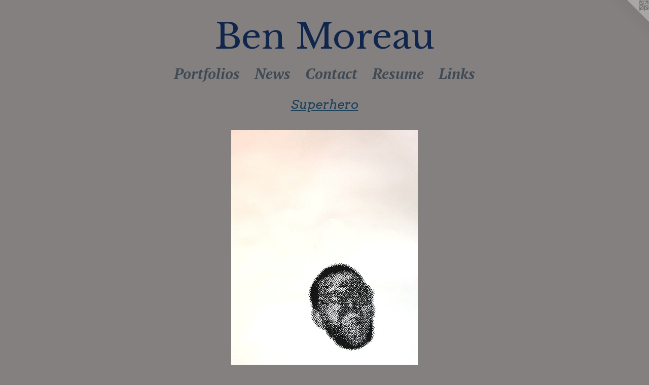

--- FILE ---
content_type: text/html;charset=utf-8
request_url: https://benmoreau.com/artwork/246788-Untitled.html
body_size: 2896
content:
<!doctype html><html class="no-js a-image mobile-title-align--center l-simple p-artwork has-page-nav has-mobile-menu-icon--right mobile-menu-align--center has-wall-text "><head><meta charset="utf-8" /><meta content="IE=edge" http-equiv="X-UA-Compatible" /><meta http-equiv="X-OPP-Site-Id" content="5262" /><meta http-equiv="X-OPP-Revision" content="865" /><meta http-equiv="X-OPP-Locke-Environment" content="production" /><meta http-equiv="X-OPP-Locke-Release" content="v0.0.141" /><title>Ben Moreau</title><link rel="canonical" href="https://benmoreau.com/artwork/246788-Untitled.html" /><meta content="website" property="og:type" /><meta property="og:url" content="https://benmoreau.com/artwork/246788-Untitled.html" /><meta property="og:title" content="Untitled" /><meta content="width=device-width, initial-scale=1" name="viewport" /><link type="text/css" rel="stylesheet" href="//cdnjs.cloudflare.com/ajax/libs/normalize/3.0.2/normalize.min.css" /><link type="text/css" rel="stylesheet" media="only all" href="//maxcdn.bootstrapcdn.com/font-awesome/4.3.0/css/font-awesome.min.css" /><link type="text/css" rel="stylesheet" media="not all and (min-device-width: 600px) and (min-device-height: 600px)" href="/release/locke/production/v0.0.141/css/small.css" /><link type="text/css" rel="stylesheet" media="only all and (min-device-width: 600px) and (min-device-height: 600px)" href="/release/locke/production/v0.0.141/css/large-simple.css" /><link type="text/css" rel="stylesheet" media="not all and (min-device-width: 600px) and (min-device-height: 600px)" href="/r17640887710000000865/css/small-site.css" /><link type="text/css" rel="stylesheet" media="only all and (min-device-width: 600px) and (min-device-height: 600px)" href="/r17640887710000000865/css/large-site.css" /><link type="text/css" rel="stylesheet" media="only all and (min-device-width: 600px) and (min-device-height: 600px)" href="//fonts.googleapis.com/css?family=Arvo:400italic" /><link type="text/css" rel="stylesheet" media="only all and (min-device-width: 600px) and (min-device-height: 600px)" href="//fonts.googleapis.com/css?family=Libre+Baskerville" /><link type="text/css" rel="stylesheet" media="only all and (min-device-width: 600px) and (min-device-height: 600px)" href="//fonts.googleapis.com/css?family=PT+Serif:700italic" /><link type="text/css" rel="stylesheet" media="not all and (min-device-width: 600px) and (min-device-height: 600px)" href="//fonts.googleapis.com/css?family=PT+Serif:700italic&amp;text=MENUHomePrtfliswCnacRuLk" /><link type="text/css" rel="stylesheet" media="not all and (min-device-width: 600px) and (min-device-height: 600px)" href="//fonts.googleapis.com/css?family=Libre+Baskerville&amp;text=Ben%20Morau" /><script>window.OPP = window.OPP || {};
OPP.modernMQ = 'only all';
OPP.smallMQ = 'not all and (min-device-width: 600px) and (min-device-height: 600px)';
OPP.largeMQ = 'only all and (min-device-width: 600px) and (min-device-height: 600px)';
OPP.downURI = '/x/2/6/2/5262/.down';
OPP.gracePeriodURI = '/x/2/6/2/5262/.grace_period';
OPP.imgL = function (img) {
  !window.lazySizes && img.onerror();
};
OPP.imgE = function (img) {
  img.onerror = img.onload = null;
  img.src = img.getAttribute('data-src');
  //img.srcset = img.getAttribute('data-srcset');
};</script><script src="/release/locke/production/v0.0.141/js/modernizr.js"></script><script src="/release/locke/production/v0.0.141/js/masonry.js"></script><script src="/release/locke/production/v0.0.141/js/respimage.js"></script><script src="/release/locke/production/v0.0.141/js/ls.aspectratio.js"></script><script src="/release/locke/production/v0.0.141/js/lazysizes.js"></script><script src="/release/locke/production/v0.0.141/js/large.js"></script><script src="/release/locke/production/v0.0.141/js/hammer.js"></script><script>if (!Modernizr.mq('only all')) { document.write('<link type="text/css" rel="stylesheet" href="/release/locke/production/v0.0.141/css/minimal.css">') }</script><style>.media-max-width {
  display: block;
}

@media (min-height: 840px) {

  .media-max-width {
    max-width: 430.0px;
  }

}

@media (max-height: 840px) {

  .media-max-width {
    max-width: 51.19047619047619vh;
  }

}</style></head><body><a class=" logo hidden--small" href="http://otherpeoplespixels.com/ref/benmoreau.com" title="Website by OtherPeoplesPixels" target="_blank"></a><header id="header"><a class=" site-title" href="/home.html"><span class=" site-title-text u-break-word">Ben Moreau</span><div class=" site-title-media"></div></a><a id="mobile-menu-icon" class="mobile-menu-icon hidden--no-js hidden--large"><svg viewBox="0 0 21 17" width="21" height="17" fill="currentColor"><rect x="0" y="0" width="21" height="3" rx="0"></rect><rect x="0" y="7" width="21" height="3" rx="0"></rect><rect x="0" y="14" width="21" height="3" rx="0"></rect></svg></a></header><nav class=" hidden--large"><ul class=" site-nav"><li class="nav-item nav-home "><a class="nav-link " href="/home.html">Home</a></li><li class="nav-item expanded nav-museum "><a class="nav-link " href="/section/35991.html">Portfolios</a><ul><li class="nav-gallery nav-item expanded "><a class="nav-link " href="/section/544344-New%20Work.html">New Work</a></li><li class="nav-gallery nav-item expanded "><a class="nav-link " href="/section/473228-Still%20Life%20Images.html">Still Life Images
</a></li><li class="nav-gallery nav-item expanded "><a class="nav-link " href="/section/465197-Socks%20With%20Holes.html">Socks With Holes</a></li><li class="nav-gallery nav-item expanded "><a class="nav-link " href="/section/413644-Marathon%20Man.html">Marathon Man</a></li><li class="nav-gallery nav-item expanded "><a class="nav-link " href="/section/387957-Beta%20Male.html">Beta Male</a></li><li class="nav-gallery nav-item expanded "><a class="nav-link " href="/section/350276-St%2e%20Peter.html">St. Peter</a></li><li class="nav-gallery nav-item expanded "><a class="nav-link " href="/section/184411-Self-portrait%20Prints.html">Self-portrait Prints</a></li><li class="nav-gallery nav-item expanded "><a class="nav-link " href="/section/200380-Self-portrait%20Drawings.html">Self-portrait Drawings</a></li><li class="nav-gallery nav-item expanded "><a class="nav-link " href="/section/184413-Crying.html">Crying</a></li><li class="nav-gallery nav-item expanded "><a class="selected nav-link " href="/section/184412-Superhero.html">Superhero</a></li><li class="nav-gallery nav-item expanded "><a class="nav-link " href="/section/184414-Word%20Balloons.html">Word Balloons</a></li><li class="nav-gallery nav-item expanded "><a class="nav-link " href="/section/184415-Older%20Work.html">Older Work</a></li><li class="nav-gallery nav-item expanded "><a class="nav-link " href="/section/36429-Dog%20Drawings.html">Dog Drawings</a></li><li class="nav-gallery nav-item expanded "><a class="nav-link " href="/section/36302-Untitled%20Drawing%20Project.html">Untitled Drawing Project</a></li></ul></li><li class="nav-news nav-item "><a class="nav-link " href="/news.html">News</a></li><li class="nav-item nav-contact "><a class="nav-link " href="/contact.html">Contact</a></li><li class="nav-item nav-pdf1 "><a target="_blank" class="nav-link " href="//img-cache.oppcdn.com/fixed/5262/assets/TjM_rz_yrlvmyr6Q.pdf">Resume</a></li><li class="nav-links nav-item "><a class="nav-link " href="/links.html">Links</a></li></ul></nav><div class=" content"><nav class=" hidden--small" id="nav"><header><a class=" site-title" href="/home.html"><span class=" site-title-text u-break-word">Ben Moreau</span><div class=" site-title-media"></div></a></header><ul class=" site-nav"><li class="nav-item nav-home "><a class="nav-link " href="/home.html">Home</a></li><li class="nav-item expanded nav-museum "><a class="nav-link " href="/section/35991.html">Portfolios</a><ul><li class="nav-gallery nav-item expanded "><a class="nav-link " href="/section/544344-New%20Work.html">New Work</a></li><li class="nav-gallery nav-item expanded "><a class="nav-link " href="/section/473228-Still%20Life%20Images.html">Still Life Images
</a></li><li class="nav-gallery nav-item expanded "><a class="nav-link " href="/section/465197-Socks%20With%20Holes.html">Socks With Holes</a></li><li class="nav-gallery nav-item expanded "><a class="nav-link " href="/section/413644-Marathon%20Man.html">Marathon Man</a></li><li class="nav-gallery nav-item expanded "><a class="nav-link " href="/section/387957-Beta%20Male.html">Beta Male</a></li><li class="nav-gallery nav-item expanded "><a class="nav-link " href="/section/350276-St%2e%20Peter.html">St. Peter</a></li><li class="nav-gallery nav-item expanded "><a class="nav-link " href="/section/184411-Self-portrait%20Prints.html">Self-portrait Prints</a></li><li class="nav-gallery nav-item expanded "><a class="nav-link " href="/section/200380-Self-portrait%20Drawings.html">Self-portrait Drawings</a></li><li class="nav-gallery nav-item expanded "><a class="nav-link " href="/section/184413-Crying.html">Crying</a></li><li class="nav-gallery nav-item expanded "><a class="selected nav-link " href="/section/184412-Superhero.html">Superhero</a></li><li class="nav-gallery nav-item expanded "><a class="nav-link " href="/section/184414-Word%20Balloons.html">Word Balloons</a></li><li class="nav-gallery nav-item expanded "><a class="nav-link " href="/section/184415-Older%20Work.html">Older Work</a></li><li class="nav-gallery nav-item expanded "><a class="nav-link " href="/section/36429-Dog%20Drawings.html">Dog Drawings</a></li><li class="nav-gallery nav-item expanded "><a class="nav-link " href="/section/36302-Untitled%20Drawing%20Project.html">Untitled Drawing Project</a></li></ul></li><li class="nav-news nav-item "><a class="nav-link " href="/news.html">News</a></li><li class="nav-item nav-contact "><a class="nav-link " href="/contact.html">Contact</a></li><li class="nav-item nav-pdf1 "><a target="_blank" class="nav-link " href="//img-cache.oppcdn.com/fixed/5262/assets/TjM_rz_yrlvmyr6Q.pdf">Resume</a></li><li class="nav-links nav-item "><a class="nav-link " href="/links.html">Links</a></li></ul><footer><div class=" copyright">© BEN MOREAU</div><div class=" credit"><a href="http://otherpeoplespixels.com/ref/benmoreau.com" target="_blank">Website by OtherPeoplesPixels</a></div></footer></nav><main id="main"><div class=" page clearfix media-max-width"><h1 class="parent-title title"><a href="/section/35991.html" class="root title-segment hidden--small">Portfolios</a><span class=" title-sep hidden--small"> &gt; </span><a class=" title-segment" href="/section/184412-Superhero.html">Superhero</a></h1><div class=" media-and-info"><div class=" page-media-wrapper media"><a class=" page-media u-spaceball" title="Untitled" href="/artwork/246775-Untitled.html" id="media"><img data-aspectratio="430/588" class="u-img " alt="Untitled" src="//img-cache.oppcdn.com/fixed/5262/assets/0YVGIn2J.jpg" srcset="//img-cache.oppcdn.com/img/v1.0/s:5262/t:QkxBTksrVEVYVCtIRVJF/p:12/g:tl/o:2.5/a:50/q:90/984x588-0YVGIn2J.jpg/430x588/f1307f3a49f0d161ef8b33f5a0439a5a.jpg 430w,
//img-cache.oppcdn.com/fixed/5262/assets/0YVGIn2J.jpg 351w" sizes="(max-device-width: 599px) 100vw,
(max-device-height: 599px) 100vw,
(max-width: 351px) 351px,
(max-height: 480px) 351px,
430px" /></a><a class=" zoom-corner" style="display: none" id="zoom-corner"><span class=" zoom-icon fa fa-search-plus"></span></a><div class="share-buttons a2a_kit social-icons hidden--small" data-a2a-title="Untitled" data-a2a-url="https://benmoreau.com/artwork/246788-Untitled.html"></div></div><div class=" info border-color"><div class=" wall-text border-color"><div class=" wt-item wt-title">Untitled</div><div class=" wt-item wt-media">india ink on paper</div><div class=" wt-item wt-dimensions">30" x 22"</div><div class=" wt-item wt-date">2007</div></div><div class=" page-nav hidden--small border-color clearfix"><a class=" prev" id="artwork-prev" href="/artwork/246430-Gibraltar.html">&lt; <span class=" m-hover-show">previous</span></a> <a class=" next" id="artwork-next" href="/artwork/246775-Untitled.html"><span class=" m-hover-show">next</span> &gt;</a></div></div></div><div class="share-buttons a2a_kit social-icons hidden--large" data-a2a-title="Untitled" data-a2a-url="https://benmoreau.com/artwork/246788-Untitled.html"></div></div></main></div><footer><div class=" copyright">© BEN MOREAU</div><div class=" credit"><a href="http://otherpeoplespixels.com/ref/benmoreau.com" target="_blank">Website by OtherPeoplesPixels</a></div></footer><div class=" modal zoom-modal" style="display: none" id="zoom-modal"><style>@media (min-aspect-ratio: 215/294) {

  .zoom-media {
    width: auto;
    max-height: 588px;
    height: 100%;
  }

}

@media (max-aspect-ratio: 215/294) {

  .zoom-media {
    height: auto;
    max-width: 430px;
    width: 100%;
  }

}
@supports (object-fit: contain) {
  img.zoom-media {
    object-fit: contain;
    width: 100%;
    height: 100%;
    max-width: 430px;
    max-height: 588px;
  }
}</style><div class=" zoom-media-wrapper u-spaceball"><img onerror="OPP.imgE(this);" onload="OPP.imgL(this);" data-src="//img-cache.oppcdn.com/fixed/5262/assets/0YVGIn2J.jpg" data-srcset="//img-cache.oppcdn.com/img/v1.0/s:5262/t:QkxBTksrVEVYVCtIRVJF/p:12/g:tl/o:2.5/a:50/q:90/984x588-0YVGIn2J.jpg/430x588/f1307f3a49f0d161ef8b33f5a0439a5a.jpg 430w,
//img-cache.oppcdn.com/fixed/5262/assets/0YVGIn2J.jpg 351w" data-sizes="(max-device-width: 599px) 100vw,
(max-device-height: 599px) 100vw,
(max-width: 351px) 351px,
(max-height: 480px) 351px,
430px" class="zoom-media lazyload hidden--no-js " alt="Untitled" /><noscript><img class="zoom-media " alt="Untitled" src="//img-cache.oppcdn.com/fixed/5262/assets/0YVGIn2J.jpg" /></noscript></div></div><div class=" offline"></div><script src="/release/locke/production/v0.0.141/js/small.js"></script><script src="/release/locke/production/v0.0.141/js/artwork.js"></script><script>window.oppa=window.oppa||function(){(oppa.q=oppa.q||[]).push(arguments)};oppa('config','pathname','production/v0.0.141/5262');oppa('set','g','true');oppa('set','l','simple');oppa('set','p','artwork');oppa('set','a','image');oppa('rect','m','media','');oppa('send');</script><script async="" src="/release/locke/production/v0.0.141/js/analytics.js"></script><script src="https://otherpeoplespixels.com/static/enable-preview.js"></script></body></html>

--- FILE ---
content_type: text/css;charset=utf-8
request_url: https://benmoreau.com/r17640887710000000865/css/large-site.css
body_size: 526
content:
body {
  background-color: #858080;
  font-weight: normal;
  font-style: normal;
  font-family: "Georgia", serif;
}

body {
  color: #1c355f;
}

main a {
  color: #1f425b;
}

main a:hover {
  text-decoration: underline;
  color: #2c5e81;
}

main a:visited {
  color: #2c5e81;
}

.site-title, .mobile-menu-icon {
  color: #10264c;
}

.site-nav, .mobile-menu-link, nav:before, nav:after {
  color: #404a54;
}

.site-nav a {
  color: #404a54;
}

.site-nav a:hover {
  text-decoration: none;
  color: #566371;
}

.site-nav a:visited {
  color: #404a54;
}

.site-nav a.selected {
  color: #566371;
}

.site-nav:hover a.selected {
  color: #404a54;
}

footer {
  color: #633c3b;
}

footer a {
  color: #1f425b;
}

footer a:hover {
  text-decoration: underline;
  color: #2c5e81;
}

footer a:visited {
  color: #2c5e81;
}

.title, .news-item-title, .flex-page-title {
  color: #1f425b;
}

.title a {
  color: #1f425b;
}

.title a:hover {
  text-decoration: none;
  color: #2c5e81;
}

.title a:visited {
  color: #1f425b;
}

.hr, .hr-before:before, .hr-after:after, .hr-before--small:before, .hr-before--large:before, .hr-after--small:after, .hr-after--large:after {
  border-top-color: #7297d5;
}

.button {
  background: #1f425b;
  color: #858080;
}

.social-icon {
  background-color: #1c355f;
  color: #858080;
}

.welcome-modal {
  background-color: #000000;
}

.share-button .social-icon {
  color: #1c355f;
}

.site-title {
  font-family: "Libre Baskerville", sans-serif;
  font-style: normal;
  font-weight: 400;
}

.site-nav {
  font-family: "PT Serif", sans-serif;
  font-style: italic;
  font-weight: 700;
}

.section-title, .parent-title, .news-item-title, .link-name, .preview-placeholder, .preview-image, .flex-page-title {
  font-family: "Arvo", sans-serif;
  font-style: italic;
  font-weight: 400;
}

body {
  font-size: 18px;
}

.site-title {
  font-size: 69px;
}

.site-nav {
  font-size: 29px;
}

.title, .news-item-title, .link-name, .flex-page-title {
  font-size: 25px;
}

.border-color {
  border-color: hsla(217.61194, 54.471546%, 24.117647%, 0.2);
}

.p-artwork .page-nav a {
  color: #1c355f;
}

.p-artwork .page-nav a:hover {
  text-decoration: none;
  color: #1c355f;
}

.p-artwork .page-nav a:visited {
  color: #1c355f;
}

.wordy {
  text-align: left;
}

--- FILE ---
content_type: text/css;charset=utf-8
request_url: https://benmoreau.com/r17640887710000000865/css/small-site.css
body_size: 378
content:
body {
  background-color: #858080;
  font-weight: normal;
  font-style: normal;
  font-family: "Georgia", serif;
}

body {
  color: #1c355f;
}

main a {
  color: #1f425b;
}

main a:hover {
  text-decoration: underline;
  color: #2c5e81;
}

main a:visited {
  color: #2c5e81;
}

.site-title, .mobile-menu-icon {
  color: #10264c;
}

.site-nav, .mobile-menu-link, nav:before, nav:after {
  color: #404a54;
}

.site-nav a {
  color: #404a54;
}

.site-nav a:hover {
  text-decoration: none;
  color: #566371;
}

.site-nav a:visited {
  color: #404a54;
}

.site-nav a.selected {
  color: #566371;
}

.site-nav:hover a.selected {
  color: #404a54;
}

footer {
  color: #633c3b;
}

footer a {
  color: #1f425b;
}

footer a:hover {
  text-decoration: underline;
  color: #2c5e81;
}

footer a:visited {
  color: #2c5e81;
}

.title, .news-item-title, .flex-page-title {
  color: #1f425b;
}

.title a {
  color: #1f425b;
}

.title a:hover {
  text-decoration: none;
  color: #2c5e81;
}

.title a:visited {
  color: #1f425b;
}

.hr, .hr-before:before, .hr-after:after, .hr-before--small:before, .hr-before--large:before, .hr-after--small:after, .hr-after--large:after {
  border-top-color: #7297d5;
}

.button {
  background: #1f425b;
  color: #858080;
}

.social-icon {
  background-color: #1c355f;
  color: #858080;
}

.welcome-modal {
  background-color: #000000;
}

.site-title {
  font-family: "Libre Baskerville", sans-serif;
  font-style: normal;
  font-weight: 400;
}

nav {
  font-family: "PT Serif", sans-serif;
  font-style: italic;
  font-weight: 700;
}

.wordy {
  text-align: left;
}

.site-title {
  font-size: 2.3125rem;
}

footer .credit a {
  color: #1c355f;
}

--- FILE ---
content_type: text/css; charset=utf-8
request_url: https://fonts.googleapis.com/css?family=PT+Serif:700italic&text=MENUHomePrtfliswCnacRuLk
body_size: -395
content:
@font-face {
  font-family: 'PT Serif';
  font-style: italic;
  font-weight: 700;
  src: url(https://fonts.gstatic.com/l/font?kit=EJRQQgYoZZY2vCFuvAFT9gaQVyvVp8NAwpXZ62TxU--JnfelJGXYVJfdEFwhaotsAEQ&skey=8c21167c941ad566&v=v19) format('woff2');
}
